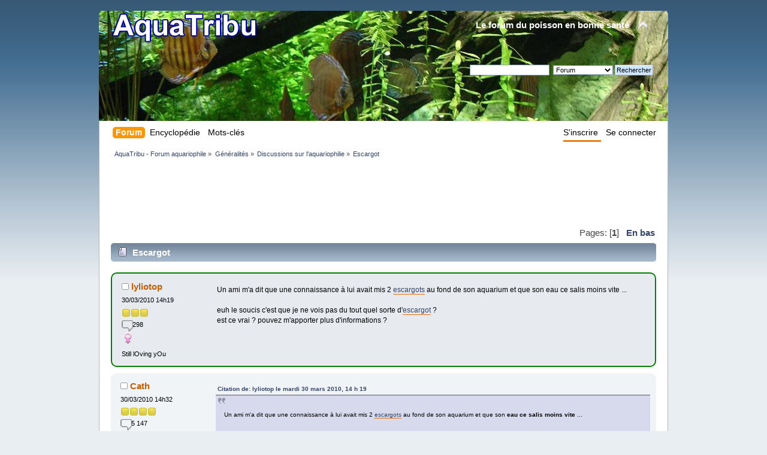

--- FILE ---
content_type: text/html; charset=UTF-8
request_url: http://www.aquatribu.com/aquario/escargot-9792/
body_size: 9541
content:
<!DOCTYPE html>
<html lang="fr" dir="ltr"><head>
  <meta http-equiv="Content-Type" content="text/html; charset=UTF-8" />
  <meta name="description" content="Page 1/1. Un ami m'a dit que une connaissance à lui avait mis 2 escargots au fond de son aquarium et que son eau ce salis moins vite ...   euh le soucis c'est" />
  <meta name="keywords" content="Escargot, poisson, aquarium, aquariophilie, aquariologie, eau, filtre, traitement, medecine, médicament, animal, animaux" />
  <meta name="robots" content="index, follow" />
  <link rel="dns-prefetch" href="http://f.static.aquario.fr" />
  <link rel="dns-prefetch" href="http://w.static.aquario.fr" />
	<link rel="stylesheet" type="text/css" href="http://www.aquatribu.com/Themes/default/css/index.css" />
	<link rel="stylesheet" type="text/css" href="http://www.aquatribu.com/Themes/default/css/webkit.css" />
  <link rel="stylesheet" type="text/css" href="http://www.aquatribu.com/Themes/default/css/custom.css" />
  <link rel="author" href="https://plus.google.com/110007894169968231483" />
  <link rel="author" href="https://www.facebook.com/aquatribu" />
  <link rel="author" href="https://twitter.com/aquatribu" />
	<link rel="home" href="http://www.aquatribu.com" />
  <link rel="canonical" href="http://www.aquatribu.com/aquario/escargot-9792/" />
  <link rel="search" href="http://www.aquatribu.com/?action=search" />
  <link rel="search" type="application/opensearchdescription+xml" href="http://www.aquatribu.com/opensearch.xml" title="AquaTribu"/>
  <link rel="alternate" type="application/rss+xml" title="AquaTribu - Forum aquariophile - Flux RSS" href="http://www.aquatribu.com/.xml/?type=rss" />
  <link rel="index" href="http://www.aquatribu.com/aquario/" />
  <style type="text/css">#footer_section {
    margin-top: -1px;
}

#button_login,
#button_register {
  float:right;
}

#main_menu {
    font-size: 12pt;
}

#button_register a {
  border-bottom: 3px solid #ED7F10;
}

.postcount {
  background:url('http://www.aquatribu.com/Themes/default/images/bubble.png') no-repeat scroll 0 0 transparent;
height: 20px;
}

.pagelinks {
    font-size: 130%;
}

.windowbg, .windowbg2 {
    margin-bottom: 10px;
}

.poster {
    width: 13em;
}

.postarea, .moderatorbar {
    margin: 0 0 0 14em;
}

.inner {
    border-top: medium none;
    margin: 0;
    padding: 0;
    padding-right: 10px;
}

td.stats {
  width: 60px;
}

.modified {
    color: #CCCCCC;
}</style>
			<style type="text/css">
			span.topic_author {
				color: #ffffff;
				font-weight: bold;
				-webkit-border-radius: 3px;
				-moz-border-radius: 3px;
				border-radius: 3px;
				background: #008000;
				padding: 2px 3px;
				text-align: center;
			}
			</style>
  <title>Escargot</title>
  <script type="text/javascript" src="http://www.aquatribu.com/Themes/default/scripts/script.js"></script>
  <script type="text/javascript" src="http://www.aquatribu.com/Themes/default/scripts/theme.js"></script>
  <script type="text/javascript"><!-- // --><![CDATA[
    var smf_theme_url = "http://www.aquatribu.com/Themes/default";
    var smf_default_theme_url = "http://www.aquatribu.com/Themes/default";
    var smf_images_url = "http://www.aquatribu.com/Themes/default/images";
    var smf_scripturl = "http://www.aquatribu.com/";
    var smf_iso_case_folding = false;
    var smf_charset = "UTF-8";
    var ajax_notification_text = "Chargement...";
    var ajax_notification_cancel_text = "Annuler";
    // ]]></script>
<!-- Google tag (gtag.js) -->
<script async src='https://www.googletagmanager.com/gtag/js?id=G-TMDT2D6H1L'></script>
<script>
  window.dataLayer = window.dataLayer || [];
  function gtag(){dataLayer.push(arguments);}
  gtag('js', new Date());
  gtag('config', 'G-TMDT2D6H1L');
</script>

</head>
<body>
<div id="wrapper" style="width: 950px">
	<div id="header"><div class="frame">
		<div id="top_section">
			<h1 class="forumtitle">
				<a href="http://www.aquatribu.com/"><img src="http://www.aquatribu.com/AquaTribu.png" alt="AquaTribu - Forum aquariophile" width="254" height="65" /></a>
			</h1>
			<img id="upshrink" src="http://www.aquatribu.com/Themes/default/images/upshrink.png" alt="*" title="Cacher ou afficher l'entête." style="display: none;" />
			<div id="siteslogan" class="floatright">Le forum du poisson en bonne sant&eacute;</div>
		</div>
		<div id="upper_section" class="middletext">
			<div class="user">
			</div>
			<div class="news normaltext">
				<form id="search_form" action="http://www.aquatribu.com/?action=search2" method="post" accept-charset="UTF-8">
					<input type="text" name="search" value="" class="input_text" />&nbsp;
					
					<input type="hidden" name="brd[2]" value="2" />
					<select name="search_focus" id="search_focus">
						<option value="topic">Ce sujet</option>
						<option value="board">Cette section</option>
						<option value="all" selected="selected">Forum</option>
						<option value="google">Wiki</option>
					</select>
					<input type="submit" name="submit" value="Rechercher" class="button_submit" />
					<input type="hidden" name="advanced" value="0" />
					<input type="hidden" name="topic" value="9792" /></form>
			</div>
		</div>
		<br class="clear" />
		<script type="text/javascript"><!-- // --><![CDATA[
			var oMainHeaderToggle = new smc_Toggle({
				bToggleEnabled: true,
				bCurrentlyCollapsed: false,
				aSwappableContainers: [
					'upper_section'
				],
				aSwapImages: [
					{
						sId: 'upshrink',
						srcExpanded: smf_images_url + '/upshrink.png',
						altExpanded: 'Cacher ou afficher l\'entête.',
						srcCollapsed: smf_images_url + '/upshrink2.png',
						altCollapsed: 'Cacher ou afficher l\'entête.'
					}
				],
				oThemeOptions: {
					bUseThemeSettings: false,
					sOptionName: 'collapse_header',
					sSessionVar: 'd74234dd',
					sSessionId: 'c205d6791f8d7d00cece78d9ab6c1b6f'
				},
				oCookieOptions: {
					bUseCookie: true,
					sCookieName: 'upshrink'
				}
			});
		// ]]></script>
		<br class="clear" />
	</div></div><nav>
		<div id="main_menu">
			<ul class="dropmenu" id="menu_nav">
				<li id="button_home">
					<a class="active firstlevel" href="http://www.aquatribu.com/">
						<span class="last firstlevel">Forum</span>
					</a>
				</li>
				<li id="button_wiki">
					<a class="firstlevel" href="http://www.aquatribu.com/?action=wiki">
						<span class="last firstlevel">Encyclopédie</span>
					</a>
				</li>
				<li id="button_tagged">
					<a class="firstlevel" href="http://www.aquatribu.com/tagged/">
						<span class="firstlevel">Mots-clés</span>
					</a>
				</li>
				<li id="button_login">
					<a class="firstlevel" href="http://www.aquatribu.com/login/">
						<span class="firstlevel">Se connecter</span>
					</a>
				</li>
				<li id="button_register">
					<a class="firstlevel" href="http://www.aquatribu.com/register/">
						<span class="firstlevel">S'inscrire</span>
					</a>
				</li>
			</ul>
		</div></nav>
		<article>
	<div id="content_section" itemscope itemtype="http://schema.org/WebPage">
		<div class="frame">
			<div id="main_content_section"><nav>
	<div class="navigate_section">
		<ul>
			<li  itemscope itemtype="http://data-vocabulary.org/Breadcrumb" >
				<a href="http://www.aquatribu.com/" itemprop="url"><span itemprop="title">AquaTribu - Forum aquariophile</span></a> &#187;
			</li>
			<li  itemscope itemtype="http://data-vocabulary.org/Breadcrumb" >
				<a href="http://www.aquatribu.com/#c4" itemprop="url"><span itemprop="title">Généralités</span></a> &#187;
			</li>
			<li  itemscope itemtype="http://data-vocabulary.org/Breadcrumb" >
				<a href="http://www.aquatribu.com/aquario/" itemprop="url"><span itemprop="title">Discussions sur l'aquariophilie</span></a> &#187;
			</li>
			<li  class="last">
				<a href="http://www.aquatribu.com/aquario/escargot-9792/"><span >Escargot</span></a>
			</li>
		</ul>
	</div></nav><div id="publicite">
<script type="text/javascript"><!--
google_ad_client = "pub-9952755408635221";
/* aquatribu-aquawiki */
google_ad_slot = "9374769016";
google_ad_width = 728;
google_ad_height = 90;
//-->
</script>
<script type="text/javascript"
src="http://pagead2.googlesyndication.com/pagead/show_ads.js">
</script>
</div>
			<a id="top"></a>
			<a id="msg122790"></a>
			<nav><div class="pagesection">
			
				<div class="pagelinks floatright">Pages: [<strong>1</strong>]   &nbsp;&nbsp;<a href="#lastPost"><strong>En bas</strong></a></div>
			</div></nav>
			<div id="forumposts" itemscope itemtype="http://schema.org/BlogPosting">
			<header>
				<div class="cat_bar">
					<h3 class="catbg">
						<img src="http://www.aquatribu.com/Themes/default/images/topic/normal_post.gif" alt="" /><span itemprop="headline">Escargot
					</span></h3>
				</div><br /><meta itemprop="interactionCount" content="8003 UserPageVisits" /></header>
				<form action="http://www.aquatribu.com/aquario/escargot-9792/?action=quickmod2" method="post" accept-charset="UTF-8" name="quickModForm" id="quickModForm" style="margin: 0;" onsubmit="return oQuickModify.bInEditMode ? oQuickModify.modifySave('c205d6791f8d7d00cece78d9ab6c1b6f', 'd74234dd') : false">
				<div class="windowbg mess_first">
					<span class="topslice"><span></span></span>
					<div class="post_wrapper"><time datetime="2010-03-30T14:19:35+02:00" ></time>
						<div class="poster" itemprop="contributor" itemscope itemtype="http://schema.org/Person">
							<h4 itemprop="name">
								<img src="http://www.aquatribu.com/Themes/default/images/useroff.gif" alt="Hors ligne" />
								lyliotop
							</h4>
							<ul class="reset smalltext" id="msg_122790_extra_info"><li><time datetime="2010-03-30T14:19:35+02:00" >30/03/2010 14h19</time></li>
								<li class="stars"><img src="http://www.aquatribu.com/Themes/default/images/star.gif" alt="*" /><img src="http://www.aquatribu.com/Themes/default/images/star.gif" alt="*" /><img src="http://www.aquatribu.com/Themes/default/images/star.gif" alt="*" /></li>
					<li class="postcount">&nbsp;&nbsp;&nbsp;&nbsp;&nbsp;&nbsp;298<meta itemprop="interactionCount" content="298 UserComments" /></li>
								<li class="gender"><img class="gender" src="http://www.aquatribu.com/Themes/default/images/Female.gif" alt="Femme" /></li>
								<li class="blurb">Still lOving yOu</li>
							</ul>
						</div>
						<div class="postarea">
							<div class="flow_hidden">
								<div class="keyinfo" style="width:100%:float:none !important">									<div id="msg_122790_quick_mod"></div>
								</div>
							</div>
							<div class="post">
								<div class="inner" id="msg_122790">Un ami m'a dit que une connaissance à lui avait mis 2 <a class="wikilink" rel="glossary" itemprop="keywords" href="http://wiki.aquatribu.com/Cat%C3%A9gorie%3Aescargots">escargots</a> au fond de son aquarium et que son eau ce salis moins vite ... <br /><br />euh le soucis c'est que je ne vois pas du tout quel sorte d'<a class="wikilink" rel="glossary" itemprop="keywords" href="http://wiki.aquatribu.com/Cat%C3%A9gorie%3Aescargots">escargot</a> ?<br />est ce vrai ? pouvez m'apporter plus d'informations ?</div>
							</div>
						</div>
						<div class="moderatorbar">
							<div class="smalltext modified" id="modified_122790">
							</div>
							<div class="smalltext reportlinks">
							</div>
						</div>
					</div>
					<span class="botslice"><span></span></span>
				</div>
				<hr class="post_separator" />
				<a id="msg122799"></a>
				<div class="windowbg2">
					<span class="topslice"><span></span></span>
					<div class="post_wrapper"><time datetime="2010-03-30T14:32:28+02:00" ></time>
						<div class="poster" itemprop="contributor" itemscope itemtype="http://schema.org/Person">
							<h4 itemprop="name">
								<img src="http://www.aquatribu.com/Themes/default/images/useroff.gif" alt="Hors ligne" />
								Cath
							</h4>
							<ul class="reset smalltext" id="msg_122799_extra_info"><li><time datetime="2010-03-30T14:32:28+02:00" >30/03/2010 14h32</time></li>
								<li class="stars"><img src="http://www.aquatribu.com/Themes/default/images/star.gif" alt="*" /><img src="http://www.aquatribu.com/Themes/default/images/star.gif" alt="*" /><img src="http://www.aquatribu.com/Themes/default/images/star.gif" alt="*" /><img src="http://www.aquatribu.com/Themes/default/images/star.gif" alt="*" /></li>
					<li class="postcount">&nbsp;&nbsp;&nbsp;&nbsp;&nbsp;&nbsp;5 147<meta itemprop="interactionCount" content="5147 UserComments" /></li>
								<li class="blurb">surveillante confirmée</li>
							</ul>
						</div>
						<div class="postarea">
							<div class="flow_hidden">
								<div class="keyinfo" style="width:100%:float:none !important">									<div id="msg_122799_quick_mod"></div>
								</div>
							</div>
							<div class="post">
								<div class="inner" id="msg_122799"><div class="quoteheader"><div class="topslice_quote"><a href="http://www.aquatribu.com/aquario/escargot-9792/msg122790/#msg122790">Citation de: lyliotop le mardi 30 mars 2010, 14 h 19</a></div></div><blockquote class="bbc_standard_quote"><br />Un ami m'a dit que une connaissance à lui avait mis 2 <a class="wikilink" rel="glossary" itemprop="keywords" href="http://wiki.aquatribu.com/Cat%C3%A9gorie%3Aescargots">escargots</a> au fond de son aquarium et que son <strong>eau ce salis moins vite </strong> ... <br /><br /></blockquote><div class="quotefooter"><div class="botslice_quote"></div></div><br /><br />Bonjour,<br /><br />Je ne suis pas connaisseuse en escargots, mais je doute que les escargots nettoient l'eau. Et qu'est-ce que tu entends par "eau se salit moins vite" ? Veux-tu dire par là moins de déchets dans l'eau ?</div>
							</div>
						</div>
						<div class="moderatorbar">
							<div class="smalltext modified" id="modified_122799">
							</div>
							<div class="smalltext reportlinks">
							</div>
						</div>
					</div>
					<span class="botslice"><span></span></span>
				</div>
				<hr class="post_separator" />
				<a id="msg122803"></a>
				<div class="windowbg mess_first">
					<span class="topslice"><span></span></span>
					<div class="post_wrapper"><time datetime="2010-03-30T14:35:46+02:00" ></time>
						<div class="poster" itemprop="contributor" itemscope itemtype="http://schema.org/Person">
							<h4 itemprop="name">
								<img src="http://www.aquatribu.com/Themes/default/images/useroff.gif" alt="Hors ligne" />
								lyliotop
							</h4>
							<ul class="reset smalltext" id="msg_122803_extra_info"><li><time datetime="2010-03-30T14:35:46+02:00" >30/03/2010 14h35</time></li>
								<li class="stars"><img src="http://www.aquatribu.com/Themes/default/images/star.gif" alt="*" /><img src="http://www.aquatribu.com/Themes/default/images/star.gif" alt="*" /><img src="http://www.aquatribu.com/Themes/default/images/star.gif" alt="*" /></li>
					<li class="postcount">&nbsp;&nbsp;&nbsp;&nbsp;&nbsp;&nbsp;298<meta itemprop="interactionCount" content="298 UserComments" /></li>
								<li class="gender"><img class="gender" src="http://www.aquatribu.com/Themes/default/images/Female.gif" alt="Femme" /></li>
								<li class="blurb">Still lOving yOu</li>
							</ul>
						</div>
						<div class="postarea">
							<div class="flow_hidden">
								<div class="keyinfo" style="width:100%:float:none !important">									<div id="msg_122803_quick_mod"></div>
								</div>
							</div>
							<div class="post">
								<div class="inner" id="msg_122803">Oui voilà, ils ont tendance a nettoyer les cailloux, et les vitres, donc mange un peu les "dépôts "</div>
							</div>
						</div>
						<div class="moderatorbar">
							<div class="smalltext modified" id="modified_122803">
							</div>
							<div class="smalltext reportlinks">
							</div>
						</div>
					</div>
					<span class="botslice"><span></span></span>
				</div>
				<hr class="post_separator" />
				<a id="msg122805"></a>
				<div class="windowbg2">
					<span class="topslice"><span></span></span>
					<div class="post_wrapper"><time datetime="2010-03-30T14:48:45+02:00" ></time>
						<div class="poster" itemprop="contributor" itemscope itemtype="http://schema.org/Person">
							<h4 itemprop="name">
								<img src="http://www.aquatribu.com/Themes/default/images/useroff.gif" alt="Hors ligne" />
								Lucho
							</h4>
							<ul class="reset smalltext" id="msg_122805_extra_info"><li><time datetime="2010-03-30T14:48:45+02:00" >30/03/2010 14h48</time></li>
								<li class="stars"><img src="http://www.aquatribu.com/Themes/default/images/star.gif" alt="*" /><img src="http://www.aquatribu.com/Themes/default/images/star.gif" alt="*" /><img src="http://www.aquatribu.com/Themes/default/images/star.gif" alt="*" /><img src="http://www.aquatribu.com/Themes/default/images/star.gif" alt="*" /></li>
					<li class="postcount">&nbsp;&nbsp;&nbsp;&nbsp;&nbsp;&nbsp;3 528<meta itemprop="interactionCount" content="3528 UserComments" /></li>
								<li class="gender"><img class="gender" src="http://www.aquatribu.com/Themes/default/images/Male.gif" alt="Homme" /></li>
							</ul>
						</div>
						<div class="postarea">
							<div class="flow_hidden">
								<div class="keyinfo" style="width:100%:float:none !important">									<div id="msg_122805_quick_mod"></div>
								</div>
							</div>
							<div class="post">
								<div class="inner" id="msg_122805"><div class="quoteheader"><div class="topslice_quote"><a href="http://www.aquatribu.com/aquario/escargot-9792/msg122803/#msg122803">Citation de: lyliotop le mardi 30 mars 2010, 14 h 35</a></div></div><blockquote class="bbc_standard_quote"><br />Oui voilà, ils ont tendance a nettoyer les cailloux, et les vitres, donc mange un peu les "dépôts "<br /></blockquote><div class="quotefooter"><div class="botslice_quote"></div></div>oui certain <a class="wikilink" rel="glossary" itemprop="keywords" href="http://wiki.aquatribu.com/Cat%C3%A9gorie%3Aescargots">escargot</a> mangent les <a class="wikilink" rel="glossary" itemprop="keywords" href="http://wiki.aquatribu.com/Cat%C3%A9gorie%3Aalgues">algues</a> mais ils ne feront jamais le travail de l'aquariophile <img src="http://f.static.aquario.fr/Smileys/classic/wink.gif" alt=";&#41;" title="Wink" class="smiley" /></div>
							</div>
						</div>
						<div class="moderatorbar">
							<div class="smalltext modified" id="modified_122805">
							</div>
							<div class="smalltext reportlinks">
							</div>
						</div>
					</div>
					<span class="botslice"><span></span></span>
				</div>
				<hr class="post_separator" />
				<a id="msg122808"></a>
				<div class="windowbg">
					<span class="topslice"><span></span></span>
					<div class="post_wrapper"><time datetime="2010-03-30T14:58:32+02:00" ></time>
						<div class="poster" itemprop="contributor" itemscope itemtype="http://schema.org/Person">
							<h4 itemprop="name">
								<img src="http://www.aquatribu.com/Themes/default/images/useroff.gif" alt="Hors ligne" />
								Cath
							</h4>
							<ul class="reset smalltext" id="msg_122808_extra_info"><li><time datetime="2010-03-30T14:58:32+02:00" >30/03/2010 14h58</time></li>
								<li class="stars"><img src="http://www.aquatribu.com/Themes/default/images/star.gif" alt="*" /><img src="http://www.aquatribu.com/Themes/default/images/star.gif" alt="*" /><img src="http://www.aquatribu.com/Themes/default/images/star.gif" alt="*" /><img src="http://www.aquatribu.com/Themes/default/images/star.gif" alt="*" /></li>
					<li class="postcount">&nbsp;&nbsp;&nbsp;&nbsp;&nbsp;&nbsp;5 147<meta itemprop="interactionCount" content="5147 UserComments" /></li>
								<li class="blurb">surveillante confirmée</li>
							</ul>
						</div>
						<div class="postarea">
							<div class="flow_hidden">
								<div class="keyinfo" style="width:100%:float:none !important">									<div id="msg_122808_quick_mod"></div>
								</div>
							</div>
							<div class="post">
								<div class="inner" id="msg_122808">Effetivement, j'en ai vu manger les cadavres de poisson, mais en aucun cas les déjections.<br /><br />Donc, on n'échappe pas à un minimum de nettoyage <img src="http://f.static.aquario.fr/Smileys/classic/wink.gif" alt=";&#41;" title="Wink" class="smiley" /></div>
							</div>
						</div>
						<div class="moderatorbar">
							<div class="smalltext modified" id="modified_122808">
							</div>
							<div class="smalltext reportlinks">
							</div>
						</div>
					</div>
					<span class="botslice"><span></span></span>
				</div>
				<hr class="post_separator" />
				<a id="msg122809"></a>
				<div class="windowbg2">
					<span class="topslice"><span></span></span>
					<div class="post_wrapper"><time datetime="2010-03-30T15:01:05+02:00" ></time>
						<div class="poster" itemprop="contributor" itemscope itemtype="http://schema.org/Person">
							<h4 itemprop="name">
								<img src="http://www.aquatribu.com/Themes/default/images/useroff.gif" alt="Hors ligne" />
								Lucho
							</h4>
							<ul class="reset smalltext" id="msg_122809_extra_info"><li><time datetime="2010-03-30T15:01:05+02:00" >30/03/2010 15h01</time></li>
								<li class="stars"><img src="http://www.aquatribu.com/Themes/default/images/star.gif" alt="*" /><img src="http://www.aquatribu.com/Themes/default/images/star.gif" alt="*" /><img src="http://www.aquatribu.com/Themes/default/images/star.gif" alt="*" /><img src="http://www.aquatribu.com/Themes/default/images/star.gif" alt="*" /></li>
					<li class="postcount">&nbsp;&nbsp;&nbsp;&nbsp;&nbsp;&nbsp;3 528<meta itemprop="interactionCount" content="3528 UserComments" /></li>
								<li class="gender"><img class="gender" src="http://www.aquatribu.com/Themes/default/images/Male.gif" alt="Homme" /></li>
							</ul>
						</div>
						<div class="postarea">
							<div class="flow_hidden">
								<div class="keyinfo" style="width:100%:float:none !important">									<div id="msg_122809_quick_mod"></div>
								</div>
							</div>
							<div class="post">
								<div class="inner" id="msg_122809">je ne crois pas que les déjectins soient mangable pour les poissons!<br /><br /></div>
							</div>
						</div>
						<div class="moderatorbar">
							<div class="smalltext modified" id="modified_122809">
							</div>
							<div class="smalltext reportlinks">
							</div>
						</div>
					</div>
					<span class="botslice"><span></span></span>
				</div>
				<hr class="post_separator" />
				<a id="msg122811"></a>
				<div class="windowbg">
					<span class="topslice"><span></span></span>
					<div class="post_wrapper"><time datetime="2010-03-30T15:03:14+02:00" ></time>
						<div class="poster" itemprop="contributor" itemscope itemtype="http://schema.org/Person">
							<h4 itemprop="name">
								<img src="http://www.aquatribu.com/Themes/default/images/useroff.gif" alt="Hors ligne" />
								Cylia666
							</h4>
							<ul class="reset smalltext" id="msg_122811_extra_info"><li><time datetime="2010-03-30T15:03:14+02:00" >30/03/2010 15h03</time></li>
								<li class="membergroup" itemprop="affiliation">Modérateur</li>
								<li class="stars"><img src="http://www.aquatribu.com/Themes/default/images/starmod.png" alt="*" /><img src="http://www.aquatribu.com/Themes/default/images/starmod.png" alt="*" /><img src="http://www.aquatribu.com/Themes/default/images/starmod.png" alt="*" /><img src="http://www.aquatribu.com/Themes/default/images/starmod.png" alt="*" /></li>
							<li class="avatar"><img itemprop="image" src="http://f.static.aquario.fr/avatars/custom/avatar_115791_1416401762.png" class="avatar" alt="Cylia666"></li>
					<li class="postcount">&nbsp;&nbsp;&nbsp;&nbsp;&nbsp;&nbsp;14 005<meta itemprop="interactionCount" content="14005 UserComments" /></li>
								<li class="gender"><img class="gender" src="http://www.aquatribu.com/Themes/default/images/Female.gif" alt="Femme" /></li>
                                                                <li class="title" itemprop="description">Quelques rappels: http://wiki.aquatribu.com/Forum_netiquette</li>
								<li class="blurb">Si vous ne les respectez pas maintenant je mords !</li>
							</ul>
						</div>
						<div class="postarea">
							<div class="flow_hidden">
								<div class="keyinfo" style="width:100%:float:none !important">									<div id="msg_122811_quick_mod"></div>
								</div>
							</div>
							<div class="post">
								<div class="inner" id="msg_122811"><div class="quoteheader"><div class="topslice_quote"><a href="http://www.aquatribu.com/aquario/escargot-9792/msg122805/#msg122805">Citation de: Laurent <a class="wikilink" rel="glossary" itemprop="keywords" href="http://wiki.aquatribu.com/kuhlii">Kuhlii</a> le mardi 30 mars 2010, 14 h 48</a></div></div><blockquote class="bbc_standard_quote"><br />oui certain <a class="wikilink" rel="glossary" itemprop="keywords" href="http://wiki.aquatribu.com/Cat%C3%A9gorie%3Aescargots">escargot</a> mangent les <a class="wikilink" rel="glossary" itemprop="keywords" href="http://wiki.aquatribu.com/Cat%C3%A9gorie%3Aalgues">algues</a> mais ils ne feront jamais le travail de l'aquariophile <img src="http://f.static.aquario.fr/Smileys/classic/wink.gif" alt=";&#41;" title="Wink" class="smiley" /><br /></blockquote><div class="quotefooter"><div class="botslice_quote"></div></div><br /><br />+1 avec Laurent, les <a class="wikilink" rel="glossary" itemprop="keywords" href="http://wiki.aquatribu.com/Cat%C3%A9gorie%3Aescargots">escargots</a> sont des auxiliaires plus ou moins efficaces, mais ils ne font jamais tout le boulot à notre place <img src="http://f.static.aquario.fr/Smileys/classic/wink.gif" alt=";&#41;" title="Wink" class="smiley" /> <br />Quelques exemples d'escargots: <br />-Planorbes: alguivores et détritivores, touchent peu aux <a class="wikilink" rel="glossary" itemprop="keywords" href="http://wiki.aquatribu.com/Cat%C3%A9gorie%3Aplantes">plantes</a>, mangent les algues surtout sur les vitres et sur les plantes, les restes de <a class="wikilink" rel="glossary" itemprop="keywords" href="http://wiki.aquatribu.com/Cat%C3%A9gorie%3Anourritures">nourriture</a> et les cadavres.<br />-mélanoïdes: détritivores, enfouissent les déchets dans le sable où ils pourront profiter aux plantes. Mangent les restes de nourriture et les cadavres. <br />-ampullaires: omnivores, je n'ai jamais vu les miens toucher aux algues, ils préfèrent de loin la <a class="wikilink" rel="glossary" itemprop="keywords" href="http://wiki.aquatribu.com/l%C3%A9gumes">courgette</a> et les granulés pour poissons. Si on ne leur donne pas de <a class="wikilink" rel="glossary" itemprop="keywords" href="http://wiki.aquatribu.com/l%C3%A9gumes">légumes</a>, ils ont tendance à attaquer les plantes. <br />-Néritinas: les meilleurs alguivores que je connaisse, les miens n'ont jamais été interessés par autre chose que les algues. <br /></div>
							</div>
						</div>
						<div class="moderatorbar">
							<div class="smalltext modified" id="modified_122811">
							</div>
							<div class="smalltext reportlinks">
							</div>
						</div>
					</div>
					<span class="botslice"><span></span></span>
				</div>
				<hr class="post_separator" />
				<a id="msg122829"></a>
				<div class="windowbg2">
					<span class="topslice"><span></span></span>
					<div class="post_wrapper"><time datetime="2010-03-30T16:23:52+02:00" ></time>
						<div class="poster" itemprop="contributor" itemscope itemtype="http://schema.org/Person">
							<h4 itemprop="name">
								<img src="http://www.aquatribu.com/Themes/default/images/useroff.gif" alt="Hors ligne" />
								Cath
							</h4>
							<ul class="reset smalltext" id="msg_122829_extra_info"><li><time datetime="2010-03-30T16:23:52+02:00" >30/03/2010 16h23</time></li>
								<li class="stars"><img src="http://www.aquatribu.com/Themes/default/images/star.gif" alt="*" /><img src="http://www.aquatribu.com/Themes/default/images/star.gif" alt="*" /><img src="http://www.aquatribu.com/Themes/default/images/star.gif" alt="*" /><img src="http://www.aquatribu.com/Themes/default/images/star.gif" alt="*" /></li>
					<li class="postcount">&nbsp;&nbsp;&nbsp;&nbsp;&nbsp;&nbsp;5 147<meta itemprop="interactionCount" content="5147 UserComments" /></li>
								<li class="blurb">surveillante confirmée</li>
							</ul>
						</div>
						<div class="postarea">
							<div class="flow_hidden">
								<div class="keyinfo" style="width:100%:float:none !important">									<div id="msg_122829_quick_mod"></div>
								</div>
							</div>
							<div class="post">
								<div class="inner" id="msg_122829"><div class="quoteheader"><div class="topslice_quote"><a href="http://www.aquatribu.com/aquario/escargot-9792/msg122811/#msg122811">Citation de: Cylia666 le mardi 30 mars 2010, 15 h 03</a></div></div><blockquote class="bbc_standard_quote"><br /><br />-Néritinas: les meilleurs alguivores que je connaisse, les miens n'ont jamais été interessés par autre chose que les <a class="wikilink" rel="glossary" itemprop="keywords" href="http://wiki.aquatribu.com/Cat%C3%A9gorie%3Aalgues">algues</a>. <br /><br /></blockquote><div class="quotefooter"><div class="botslice_quote"></div></div><br /><br />Et en plus,ils sont jolis <img src="http://f.static.aquario.fr/Smileys/classic/cheesy.gif" alt="&#58;D" title="Cheesy" class="smiley" /><br /><br />Merci Cylia ! Tes renseignements m'ont été très utiles à moi aussi <img src="http://f.static.aquario.fr/Smileys/classic/cheesy.gif" alt="&#58;D" title="Cheesy" class="smiley" /></div>
							</div>
						</div>
						<div class="moderatorbar">
							<div class="smalltext modified" id="modified_122829">
							</div>
							<div class="smalltext reportlinks">
							</div>
						</div>
					</div>
					<span class="botslice"><span></span></span>
				</div>
				<hr class="post_separator" />
				<a id="msg122831"></a>
				<div class="windowbg">
					<span class="topslice"><span></span></span>
					<div class="post_wrapper"><time datetime="2010-03-30T16:29:57+02:00" ></time>
						<div class="poster" itemprop="contributor" itemscope itemtype="http://schema.org/Person">
							<h4 itemprop="name">
								<img src="http://www.aquatribu.com/Themes/default/images/useroff.gif" alt="Hors ligne" />
								Lucho
							</h4>
							<ul class="reset smalltext" id="msg_122831_extra_info"><li><time datetime="2010-03-30T16:29:57+02:00" >30/03/2010 16h29</time></li>
								<li class="stars"><img src="http://www.aquatribu.com/Themes/default/images/star.gif" alt="*" /><img src="http://www.aquatribu.com/Themes/default/images/star.gif" alt="*" /><img src="http://www.aquatribu.com/Themes/default/images/star.gif" alt="*" /><img src="http://www.aquatribu.com/Themes/default/images/star.gif" alt="*" /></li>
					<li class="postcount">&nbsp;&nbsp;&nbsp;&nbsp;&nbsp;&nbsp;3 528<meta itemprop="interactionCount" content="3528 UserComments" /></li>
								<li class="gender"><img class="gender" src="http://www.aquatribu.com/Themes/default/images/Male.gif" alt="Homme" /></li>
							</ul>
						</div>
						<div class="postarea">
							<div class="flow_hidden">
								<div class="keyinfo" style="width:100%:float:none !important">									<div id="msg_122831_quick_mod"></div>
								</div>
							</div>
							<div class="post">
								<div class="inner" id="msg_122831"><div class="quoteheader"><div class="topslice_quote"><a href="http://www.aquatribu.com/aquario/escargot-9792/msg122829/#msg122829">Citation de: Cath le mardi 30 mars 2010, 16 h 23</a></div></div><blockquote class="bbc_standard_quote"><br />Et en plus,ils sont jolis <img src="http://f.static.aquario.fr/Smileys/classic/cheesy.gif" alt="&#58;D" title="Cheesy" class="smiley" /><br /><br />Merci Cylia ! Tes renseignements m'ont été très utiles à moi aussi <img src="http://f.static.aquario.fr/Smileys/classic/cheesy.gif" alt="&#58;D" title="Cheesy" class="smiley" /><br /></blockquote><div class="quotefooter"><div class="botslice_quote"></div></div>+1 merci pour les renseignements <img src="http://f.static.aquario.fr/Smileys/classic/cheesy.gif" alt="&#58;D" title="Cheesy" class="smiley" /></div>
							</div>
						</div>
						<div class="moderatorbar">
							<div class="smalltext modified" id="modified_122831">
							</div>
							<div class="smalltext reportlinks">
							</div>
						</div>
					</div>
					<span class="botslice"><span></span></span>
				</div>
				<hr class="post_separator" />
				<a id="msg122836"></a>
				<div class="windowbg2">
					<span class="topslice"><span></span></span>
					<div class="post_wrapper"><time datetime="2010-03-30T17:26:22+02:00" ></time>
						<div class="poster" itemprop="contributor" itemscope itemtype="http://schema.org/Person">
							<h4 itemprop="name">
								<img src="http://www.aquatribu.com/Themes/default/images/useroff.gif" alt="Hors ligne" />
								Cylia666
							</h4>
							<ul class="reset smalltext" id="msg_122836_extra_info"><li><time datetime="2010-03-30T17:26:22+02:00" >30/03/2010 17h26</time></li>
								<li class="membergroup" itemprop="affiliation">Modérateur</li>
								<li class="stars"><img src="http://www.aquatribu.com/Themes/default/images/starmod.png" alt="*" /><img src="http://www.aquatribu.com/Themes/default/images/starmod.png" alt="*" /><img src="http://www.aquatribu.com/Themes/default/images/starmod.png" alt="*" /><img src="http://www.aquatribu.com/Themes/default/images/starmod.png" alt="*" /></li>
							<li class="avatar"><img itemprop="image" src="http://f.static.aquario.fr/avatars/custom/avatar_115791_1416401762.png" class="avatar" alt="Cylia666"></li>
					<li class="postcount">&nbsp;&nbsp;&nbsp;&nbsp;&nbsp;&nbsp;14 005<meta itemprop="interactionCount" content="14005 UserComments" /></li>
								<li class="gender"><img class="gender" src="http://www.aquatribu.com/Themes/default/images/Female.gif" alt="Femme" /></li>
                                                                <li class="title" itemprop="description">Quelques rappels: http://wiki.aquatribu.com/Forum_netiquette</li>
								<li class="blurb">Si vous ne les respectez pas maintenant je mords !</li>
							</ul>
						</div>
						<div class="postarea">
							<div class="flow_hidden">
								<div class="keyinfo" style="width:100%:float:none !important">									<div id="msg_122836_quick_mod"></div>
								</div>
							</div>
							<div class="post">
								<div class="inner" id="msg_122836">De rien ! <br />C'était juste un exemple de quelques espèces que je connais assez bien, il y en a bien d'autres, mais je ne les connais pas bien, par exemple: <br />-physes et <a class="wikilink" rel="glossary" itemprop="keywords" href="http://wiki.aquatribu.com/limn%C3%A9e">limnées</a>: petits <a class="wikilink" rel="glossary" itemprop="keywords" href="http://wiki.aquatribu.com/Cat%C3%A9gorie%3Aescargots">escargots</a> réputés nettoyeurs, ne l'ont jamais été chez moi, et ont souvent grignotté mes <a class="wikilink" rel="glossary" itemprop="keywords" href="http://wiki.aquatribu.com/Cat%C3%A9gorie%3Aplantes">plantes</a>, puis ont disparu pour raisons inconnues<br />-anentome helena: <a class="wikilink" rel="glossary" itemprop="keywords" href="http://wiki.aquatribu.com/Cat%C3%A9gorie%3Aescargots">escargot</a> mangeur d'escargot: solution naturelle à l'invasion d'autres escargots mais attention, quand il n'y en a plus, il risque de mourir de faim ... Je n'ai aucun recul sur cet escargot, je connais une personne qui en a un, j'attends de savoir comment il se comporte, en particulier s'il s'attaque aux <a class="wikilink" rel="glossary" itemprop="keywords" href="http://wiki.aquatribu.com/Cat%C3%A9gorie%3Acrustac%C3%A9s">crevettes</a> ou aux petits poissons.<br />-Marisa: réputé bulldozer ambulant, le pire cauchemar des plantes aquatiques, mais jamais testé. <br />-clithon: réputé très bon mangeur d'<a class="wikilink" rel="glossary" itemprop="keywords" href="http://wiki.aquatribu.com/Cat%C3%A9gorie%3Aalgues">algues</a> ... à voir, je n'en ai jamais eu ! <br /></div>
							</div>
						</div>
						<div class="moderatorbar">
							<div class="smalltext modified" id="modified_122836">
							</div>
							<div class="smalltext reportlinks">
							</div>
						</div>
					</div>
					<span class="botslice"><span></span></span>
				</div>
				<hr class="post_separator" />
				<a id="msg122837"></a>
				<div class="windowbg">
					<span class="topslice"><span></span></span>
					<div class="post_wrapper"><time datetime="2010-03-30T17:27:55+02:00" ></time>
						<div class="poster" itemprop="contributor" itemscope itemtype="http://schema.org/Person">
							<h4 itemprop="name">
								<img src="http://www.aquatribu.com/Themes/default/images/useroff.gif" alt="Hors ligne" />
								Asturation
							</h4>
							<ul class="reset smalltext" id="msg_122837_extra_info"><li><time datetime="2010-03-30T17:27:55+02:00" >30/03/2010 17h27</time></li>
								<li class="stars"><img src="http://www.aquatribu.com/Themes/default/images/star.gif" alt="*" /><img src="http://www.aquatribu.com/Themes/default/images/star.gif" alt="*" /><img src="http://www.aquatribu.com/Themes/default/images/star.gif" alt="*" /><img src="http://www.aquatribu.com/Themes/default/images/star.gif" alt="*" /></li>
					<li class="postcount">&nbsp;&nbsp;&nbsp;&nbsp;&nbsp;&nbsp;2 709<meta itemprop="interactionCount" content="2709 UserComments" /></li>
								<li class="gender"><img class="gender" src="http://www.aquatribu.com/Themes/default/images/Male.gif" alt="Homme" /></li>
							</ul>
						</div>
						<div class="postarea">
							<div class="flow_hidden">
								<div class="keyinfo" style="width:100%:float:none !important">									<div id="msg_122837_quick_mod"></div>
								</div>
							</div>
							<div class="post">
								<div class="inner" id="msg_122837">+1 pour tout le monde.<br /><br />et ils nettoient (peut-être, ça dépend des <a class="wikilink" rel="glossary" itemprop="keywords" href="http://wiki.aquatribu.com/Cat%C3%A9gorie%3Aescargots">escargots</a>) les <a class="wikilink" rel="glossary" itemprop="keywords" href="http://wiki.aquatribu.com/d%C3%A9cors">décors</a> mais pas l'eau <img src="http://f.static.aquario.fr/Smileys/classic/wink.gif" alt=";&#41;" title="Wink" class="smiley" />.</div>
							</div>
						</div>
						<div class="moderatorbar">
							<div class="smalltext modified" id="modified_122837">
							</div>
							<div class="smalltext reportlinks">
							</div>
						</div>
					</div>
					<span class="botslice"><span></span></span>
				</div>
				<hr class="post_separator" />
				<a id="msg122876"></a>
				<div class="windowbg2 mess_first">
					<span class="topslice"><span></span></span>
					<div class="post_wrapper"><time datetime="2010-03-30T21:06:20+02:00" ></time>
						<div class="poster" itemprop="contributor" itemscope itemtype="http://schema.org/Person">
							<h4 itemprop="name">
								<img src="http://www.aquatribu.com/Themes/default/images/useroff.gif" alt="Hors ligne" />
								lyliotop
							</h4>
							<ul class="reset smalltext" id="msg_122876_extra_info"><li><time datetime="2010-03-30T21:06:20+02:00" >30/03/2010 21h06</time></li>
								<li class="stars"><img src="http://www.aquatribu.com/Themes/default/images/star.gif" alt="*" /><img src="http://www.aquatribu.com/Themes/default/images/star.gif" alt="*" /><img src="http://www.aquatribu.com/Themes/default/images/star.gif" alt="*" /></li>
					<li class="postcount">&nbsp;&nbsp;&nbsp;&nbsp;&nbsp;&nbsp;298<meta itemprop="interactionCount" content="298 UserComments" /></li>
								<li class="gender"><img class="gender" src="http://www.aquatribu.com/Themes/default/images/Female.gif" alt="Femme" /></li>
								<li class="blurb">Still lOving yOu</li>
							</ul>
						</div>
						<div class="postarea">
							<div class="flow_hidden">
								<div class="keyinfo" style="width:100%:float:none !important">									<div id="msg_122876_quick_mod"></div>
								</div>
							</div>
							<div class="post">
								<div class="inner" id="msg_122876">Quand je dis améliorer la qualité de vie, je parle bien sur du nettoyage du "<a class="wikilink" rel="glossary" itemprop="keywords" href="http://wiki.aquatribu.com/d%C3%A9cors">décor</a> " ( gravier, cailloux, amphore etc ) <br />Je ne compte pas refilé a ce pauvre ( éventuel ) <a class="wikilink" rel="glossary" itemprop="keywords" href="http://wiki.aquatribu.com/Cat%C3%A9gorie%3Aescargots">escargot</a> mon boulot ^^<br /><br />c'est juste pour dire de compléter le nettoyage ... enfin vous voyez ce que je veux dire <img src="http://f.static.aquario.fr/Smileys/classic/smiley.gif" alt="&#58;&#41;" title="Smiley" class="smiley" /><br /><br />merci a tous pour vos renseignements</div>
							</div>
						</div>
						<div class="moderatorbar">
							<div class="smalltext modified" id="modified_122876">
							</div>
							<div class="smalltext reportlinks">
							</div>
						</div>
					</div>
					<span class="botslice"><span></span></span>
				</div>
				<hr class="post_separator" />
				<a id="msg122877"></a>
				<div class="windowbg">
					<span class="topslice"><span></span></span>
					<div class="post_wrapper"><time datetime="2010-03-30T21:11:54+02:00" ></time>
						<div class="poster" itemprop="contributor" itemscope itemtype="http://schema.org/Person">
							<h4 itemprop="name">
								<img src="http://www.aquatribu.com/Themes/default/images/useroff.gif" alt="Hors ligne" />
								Lucho
							</h4>
							<ul class="reset smalltext" id="msg_122877_extra_info"><li><time datetime="2010-03-30T21:11:54+02:00" >30/03/2010 21h11</time></li>
								<li class="stars"><img src="http://www.aquatribu.com/Themes/default/images/star.gif" alt="*" /><img src="http://www.aquatribu.com/Themes/default/images/star.gif" alt="*" /><img src="http://www.aquatribu.com/Themes/default/images/star.gif" alt="*" /><img src="http://www.aquatribu.com/Themes/default/images/star.gif" alt="*" /></li>
					<li class="postcount">&nbsp;&nbsp;&nbsp;&nbsp;&nbsp;&nbsp;3 528<meta itemprop="interactionCount" content="3528 UserComments" /></li>
								<li class="gender"><img class="gender" src="http://www.aquatribu.com/Themes/default/images/Male.gif" alt="Homme" /></li>
							</ul>
						</div>
						<div class="postarea">
							<div class="flow_hidden">
								<div class="keyinfo" style="width:100%:float:none !important">									<div id="msg_122877_quick_mod"></div>
								</div>
							</div>
							<div class="post">
								<div class="inner" id="msg_122877">de rien !<br /><br /><br /><div class="quoteheader"><div class="topslice_quote"><a href="http://www.aquatribu.com/aquario/escargot-9792/msg122876/#msg122876">Citation de: lyliotop le mardi 30 mars 2010, 21 h 06</a></div></div><blockquote class="bbc_standard_quote"><br />Quand je dis améliorer la qualité de vie, je parle bien sur du nettoyage du "<a class="wikilink" rel="glossary" itemprop="keywords" href="http://wiki.aquatribu.com/d%C3%A9cors">décor</a> " ( gravier, cailloux, amphore etc ) <br /></blockquote><div class="quotefooter"><div class="botslice_quote"></div></div> j'avais pas trop piger désolé! <img src="http://f.static.aquario.fr/Smileys/classic/embarrassed.gif" alt="&#58;-&#091;" title="Embarrassed" class="smiley" /></div>
							</div>
						</div>
						<div class="moderatorbar">
							<div class="smalltext modified" id="modified_122877">
							</div>
							<div class="smalltext reportlinks">
							</div>
						</div>
					</div>
					<span class="botslice"><span></span></span>
				</div>
				<hr class="post_separator" />
				<a id="msg123260"></a>
				<div class="windowbg2">
					<span class="topslice"><span></span></span>
					<div class="post_wrapper"><time datetime="2010-04-07T11:07:23+02:00" ></time>
						<div class="poster" itemprop="contributor" itemscope itemtype="http://schema.org/Person">
							<h4 itemprop="name">
								<img src="http://www.aquatribu.com/Themes/default/images/useroff.gif" alt="Hors ligne" />
								Chris
							</h4>
							<ul class="reset smalltext" id="msg_123260_extra_info"><li><time datetime="2010-04-07T11:07:23+02:00" >07/04/2010 11h07</time></li>
								<li class="stars"><img src="http://www.aquatribu.com/Themes/default/images/star.gif" alt="*" /><img src="http://www.aquatribu.com/Themes/default/images/star.gif" alt="*" /><img src="http://www.aquatribu.com/Themes/default/images/star.gif" alt="*" /></li>
					<li class="postcount">&nbsp;&nbsp;&nbsp;&nbsp;&nbsp;&nbsp;325<meta itemprop="interactionCount" content="325 UserComments" /></li>
							</ul>
						</div>
						<div class="postarea">
							<div class="flow_hidden">
								<div class="keyinfo" style="width:100%:float:none !important">									<div id="msg_123260_quick_mod"></div>
								</div>
							</div>
							<div class="post">
								<div class="inner" id="msg_123260">Bonjour la foule,<br />Petit ajout, sur le magnifique boulot de Cylia, concernant les Limmées <img src="http://f.static.aquario.fr/Smileys/classic/cool.gif" alt="8&#41;" title="Cool" class="smiley" /><br /><br />J'en ai plein dans mon aquarium ... Arrivé en même temps qu'une <a class="wikilink" rel="glossary" itemprop="keywords" href="http://wiki.aquatribu.com/Cat%C3%A9gorie%3Aplantes">plante</a> <img src="http://f.static.aquario.fr/Smileys/classic/cry.gif" alt="&#58;&#039;&#40;" title="Cry" class="smiley" /><br />Au début de la création de mon aquarium, j'eus très peur car le taux de natalité crevait le plafond et ils envahissaient tout mon aquarium ... <br />Environ un bon millier partout <img src="http://f.static.aquario.fr/Smileys/classic/cry.gif" alt="&#58;&#039;&#40;" title="Cry" class="smiley" /><br /><br /><br />Puis j'introduis mes Barbus de Sumatra chéris ... Qui s'en régalèrent <img src="http://f.static.aquario.fr/Smileys/classic/rolleyes.gif" alt="&#58;.&#41;" title="Roll Eyes" class="smiley" /> Surtout des poches d'oeufs collées sur les vitres et les <a class="wikilink" rel="glossary" itemprop="keywords" href="http://wiki.aquatribu.com/Cat%C3%A9gorie%3Aplantes">plantes</a> ... <br />Au final, l'incroyable croissance de cette espèce d'<a class="wikilink" rel="glossary" itemprop="keywords" href="http://wiki.aquatribu.com/Cat%C3%A9gorie%3Aescargots">escargot</a> fut facilement régulée ... <br />J'en ai toujours mais en quantité plus que raisonnable ... <br />Ils font partis du <a class="wikilink" rel="glossary" itemprop="keywords" href="http://wiki.aquatribu.com/d%C3%A9cors">décor</a>, de la vie de l'aquarium ... <br /><br />Et ceux que j'ai adorent "brouter" les <a class="wikilink" rel="glossary" itemprop="keywords" href="http://wiki.aquatribu.com/Cat%C3%A9gorie%3Aalgues">algues</a> sur les vitres, les plantes et les racines ... Ils n'attaquent pas les plantes et ne font que manger les algues (vertes, leurs préférées).<br />Bon, ils n'ont pas la taille des <a class="wikilink" rel="glossary" itemprop="keywords" href="http://wiki.aquatribu.com/ampullaire">Ampullaires</a> ou des <a class="wikilink" rel="glossary" itemprop="keywords" href="http://wiki.aquatribu.com/neritina">Néritinas</a> (Néritinas qui sont effectivement des champions du nettoyage des plantes eux) donc ils ne pourront <span class="bbc_u">jamais </span> nettoyer entièrement un aquarium de ses algues mais ils bossent bien <img src="http://f.static.aquario.fr/Smileys/classic/cheesy.gif" alt="&#58;D" title="Cheesy" class="smiley" /><br /><br /><br />Bonne journée<br />Chris<br /></div>
							</div>
						</div>
						<div class="moderatorbar">
							<div class="smalltext modified" id="modified_123260">
							</div>
							<div class="smalltext reportlinks">
							</div>
						</div>
					</div>
					<span class="botslice"><span></span></span>
				</div>
				<hr class="post_separator" />
				</form>
			</div>
			<a id="lastPost"></a>
			<nav><div class="pagesection">
				
				<div class="pagelinks floatright">Pages: [<strong>1</strong>]   &nbsp;&nbsp;<a href="#top"><strong>En haut</strong></a></div>
				<div class="nextlinks_bottom"></div>
			</div></nav>
			<div id="moderationbuttons"></div>
		<br class="clear" />
			<div class="cat_bar">
				<h3 class="catbg">Sujets connexes</h3>
			</div>
			<div class="tborder topic_table" id="messageindex">
				<table class="table_grid">
						<tr>
							<td class="icon1 windowbg">
								<img src="http://www.aquatribu.com/Themes/default/images/topic/normal_post.gif" alt="" />
							</td>
							<td class="subject windowbg2">
								<div >
									<span id="msg_11499"><a rel="bookmark" href="http://www.aquatribu.com/aquario/escargot/">Escargot</a></span>				<p><small>Discussions sur l'aquariophilie</small></p>
								</div>
							</td>
							<td class="stats windowbg">
								25
							</td>
							<td class="lastpost windowbg2"><time datetime="2003-03-01T02:50:57+01:00" >samedi 01 mars 2003, 02 h 50</time>
							</td>
						</tr>
						<tr>
							<td class="icon1 windowbg">
								<img src="http://www.aquatribu.com/Themes/default/images/topic/normal_post.gif" alt="" />
							</td>
							<td class="subject windowbg2">
								<div >
									<span id="msg_40472"><a rel="bookmark" href="http://www.aquatribu.com/bavardages/escargot-mort-ou-non/">Escargot: Mort ou non</a></span>				<p><small>Bavardages</small></p>
								</div>
							</td>
							<td class="stats windowbg">
								7
							</td>
							<td class="lastpost windowbg2"><time datetime="2004-12-05T13:58:09+01:00" >dimanche 05 décembre 2004, 13 h 58</time>
							</td>
						</tr>
						<tr>
							<td class="icon1 windowbg">
								<img src="http://www.aquatribu.com/Themes/default/images/topic/normal_post.gif" alt="" />
							</td>
							<td class="subject windowbg2">
								<div >
									<span id="msg_114341"><a rel="bookmark" href="http://www.aquatribu.com/aquario/escargot-9278/">Escargot</a></span>				<p><small>Discussions sur l'aquariophilie</small></p>
								</div>
							</td>
							<td class="stats windowbg">
								25
							</td>
							<td class="lastpost windowbg2"><time datetime="2009-12-05T15:08:13+01:00" >samedi 05 décembre 2009, 15 h 08</time>
							</td>
						</tr>
						<tr>
							<td class="icon1 windowbg">
								<img src="http://www.aquatribu.com/Themes/default/images/topic/normal_post.gif" alt="" />
							</td>
							<td class="subject windowbg2">
								<div >
									<span id="msg_133079"><a rel="bookmark" href="http://www.aquatribu.com/aquario/petit-escargot/">Petit escargot</a></span>				<p><small>Discussions sur l'aquariophilie</small></p>
								</div>
							</td>
							<td class="stats windowbg">
								4
							</td>
							<td class="lastpost windowbg2"><time datetime="2011-02-06T19:39:26+01:00" >dimanche 06 février 2011, 19 h 39</time>
							</td>
						</tr>
						<tr>
							<td class="icon1 windowbg">
								<img src="http://www.aquatribu.com/Themes/default/images/topic/normal_post.gif" alt="" />
							</td>
							<td class="subject windowbg2">
								<div >
									<span id="msg_136067"><a rel="bookmark" href="http://www.aquatribu.com/bavardages/assassin-snail-(-escargot-assassin-)/">Assassin Snail ( Escargot assassin? )</a></span>				<p><small>Bavardages</small></p>
								</div>
							</td>
							<td class="stats windowbg">
								16
							</td>
							<td class="lastpost windowbg2"><time datetime="2019-12-02T01:08:52+01:00" >lundi 02 décembre 2019, 01 h 08</time>
							</td>
						</tr>
				</table>
			</div><br />
	<div class="navigate_section">
		<ul>
			<li >
				<a href="http://www.aquatribu.com/"><span >AquaTribu - Forum aquariophile</span></a> &#187;
			</li>
			<li >
				<a href="http://www.aquatribu.com/#c4"><span >Généralités</span></a> &#187;
			</li>
			<li >
				<a href="http://www.aquatribu.com/aquario/"><span >Discussions sur l'aquariophilie</span></a> &#187;
			</li>
			<li  class="last">
				<a href="http://www.aquatribu.com/aquario/escargot-9792/"><span >Escargot</span></a>
			</li>
		</ul>
	</div>
			<form action="http://www.aquatribu.com/spellcheck/" method="post" accept-charset="UTF-8" name="spell_form" id="spell_form" target="spellWindow"><input type="hidden" name="spellstring" value="" /></form>
				<script type="text/javascript" src="http://www.aquatribu.com/Themes/default/scripts/spellcheck.js"></script>
				<script type="text/javascript" src="http://www.aquatribu.com/Themes/default/scripts/topic.js"></script>
				<script type="text/javascript"><!-- // --><![CDATA[
					if ('XMLHttpRequest' in window)
					{
						var oQuickModify = new QuickModify({
							sScriptUrl: smf_scripturl,
							bShowModify: true,
							iTopicId: 9792,
							sTemplateBodyEdit: '\n\t\t\t\t\t\t\t\t<div id="quick_edit_body_container" style="width: 90%">\n\t\t\t\t\t\t\t\t\t<div id="error_box" style="padding: 4px;" class="error"><' + '/div>\n\t\t\t\t\t\t\t\t\t<textarea class="editor" name="message" rows="12" style="width: 100%; margin-bottom: 10px;" tabindex="1">%body%<' + '/textarea><br />\n\t\t\t\t\t\t\t\t\t<input type="hidden" name="d74234dd" value="c205d6791f8d7d00cece78d9ab6c1b6f" />\n\t\t\t\t\t\t\t\t\t<input type="hidden" name="topic" value="9792" />\n\t\t\t\t\t\t\t\t\t<input type="hidden" name="msg" value="%msg_id%" />\n\t\t\t\t\t\t\t\t\t<div class="righttext">\n\t\t\t\t\t\t\t\t\t\t<input type="submit" name="post" value="Sauvegarder" tabindex="2" onclick="return oQuickModify.modifySave(\'c205d6791f8d7d00cece78d9ab6c1b6f\', \'d74234dd\');" accesskey="s" class="button_submit" />&nbsp;&nbsp;<input type="button" value="Vérification orthographique" tabindex="3" onclick="spellCheck(\'quickModForm\', \'message\');" class="button_submit" />&nbsp;&nbsp;<input type="submit" name="cancel" value="Annuler" tabindex="4" onclick="return oQuickModify.modifyCancel();" class="button_submit" />\n\t\t\t\t\t\t\t\t\t<' + '/div>\n\t\t\t\t\t\t\t\t<' + '/div>',
							sTemplateSubjectEdit: '<input type="text" style="width: 90%;" name="subject" value="%subject%" size="80" maxlength="80" tabindex="5" class="input_text" />',
							sTemplateBodyNormal: '%body%',
							sTemplateSubjectNormal: '<a hr'+'ef="http://www.aquatribu.com/'+'?topic=9792.msg%msg_id%#msg%msg_id%" rel="nofollow">%subject%<' + '/a>',
							sTemplateTopSubject: 'Sujet: %subject% &nbsp;(Lu 8003 fois)',
							sErrorBorderStyle: '1px solid red'
						});

						aJumpTo[aJumpTo.length] = new JumpTo({
							sContainerId: "display_jump_to",
							sJumpToTemplate: "<label class=\"smalltext\" for=\"%select_id%\">Aller à:<" + "/label> %dropdown_list%",
							iCurBoardId: 2,
							iCurBoardChildLevel: 0,
							sCurBoardName: "Discussions sur l'aquariophilie",
							sBoardChildLevelIndicator: "==",
							sBoardPrefix: "=> ",
							sCatSeparator: "-----------------------------",
							sCatPrefix: "",
							sGoButtonLabel: " Allons-y&nbsp;! "
						});

						aIconLists[aIconLists.length] = new IconList({
							sBackReference: "aIconLists[" + aIconLists.length + "]",
							sIconIdPrefix: "msg_icon_",
							sScriptUrl: smf_scripturl,
							bShowModify: true,
							iBoardId: 2,
							iTopicId: 9792,
							sSessionId: "c205d6791f8d7d00cece78d9ab6c1b6f",
							sSessionVar: "d74234dd",
							sLabelIconList: "Icône du message",
							sBoxBackground: "transparent",
							sBoxBackgroundHover: "#ffffff",
							iBoxBorderWidthHover: 1,
							sBoxBorderColorHover: "#adadad" ,
							sContainerBackground: "#ffffff",
							sContainerBorder: "1px solid #adadad",
							sItemBorder: "1px solid #ffffff",
							sItemBorderHover: "1px dotted gray",
							sItemBackground: "transparent",
							sItemBackgroundHover: "#e0e0f0"
						});
					}
				// ]]></script>
			</div><!-- end content_section -->
		</div></div><!-- end frame -->
		</article>
		<footer>
	<div id="footer_section"><div class="frame">
		<section>
			<ul class="reset">
				<li><a id="button_facebook" href="https://www.facebook.com/aquatribu" class="new_win">&nbsp;</a></li>
				<li><a id="button_twitter" href="https://twitter.com/aquatribu" class="new_win">&nbsp;</a></li>
                                <li><a id="button_gplus" href="https://plus.google.com/110007894169968231483?prsrc=3&amp;rel=publisher" class="new_win">&nbsp;</a></li>
			</ul>
		</section>
	</div><!-- end content_section -->
</div><!-- end content_section -->
</footer></div><!-- end wrapper --><!-- <a href="http://www.aquatribu.com/intermission.php">members</a> -->
</body></html>

--- FILE ---
content_type: text/html; charset=utf-8
request_url: https://www.google.com/recaptcha/api2/aframe
body_size: 268
content:
<!DOCTYPE HTML><html><head><meta http-equiv="content-type" content="text/html; charset=UTF-8"></head><body><script nonce="NhYXs4g-QGmfFHxrJKmRNg">/** Anti-fraud and anti-abuse applications only. See google.com/recaptcha */ try{var clients={'sodar':'https://pagead2.googlesyndication.com/pagead/sodar?'};window.addEventListener("message",function(a){try{if(a.source===window.parent){var b=JSON.parse(a.data);var c=clients[b['id']];if(c){var d=document.createElement('img');d.src=c+b['params']+'&rc='+(localStorage.getItem("rc::a")?sessionStorage.getItem("rc::b"):"");window.document.body.appendChild(d);sessionStorage.setItem("rc::e",parseInt(sessionStorage.getItem("rc::e")||0)+1);localStorage.setItem("rc::h",'1770125903529');}}}catch(b){}});window.parent.postMessage("_grecaptcha_ready", "*");}catch(b){}</script></body></html>